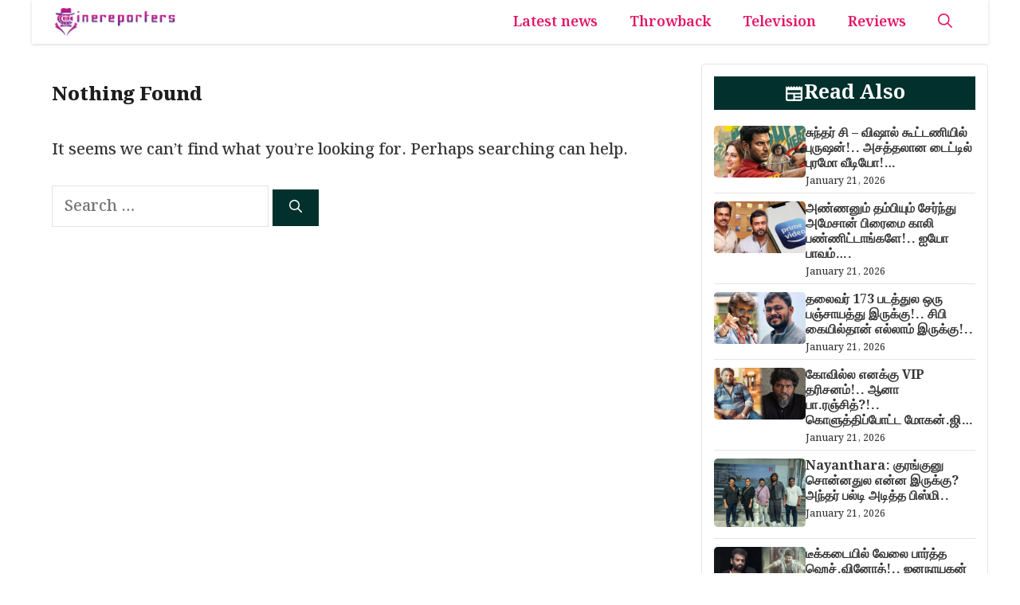

--- FILE ---
content_type: text/html; charset=utf-8
request_url: https://www.google.com/recaptcha/api2/aframe
body_size: 268
content:
<!DOCTYPE HTML><html><head><meta http-equiv="content-type" content="text/html; charset=UTF-8"></head><body><script nonce="XAMMwvLH3xLusUdxjePBaw">/** Anti-fraud and anti-abuse applications only. See google.com/recaptcha */ try{var clients={'sodar':'https://pagead2.googlesyndication.com/pagead/sodar?'};window.addEventListener("message",function(a){try{if(a.source===window.parent){var b=JSON.parse(a.data);var c=clients[b['id']];if(c){var d=document.createElement('img');d.src=c+b['params']+'&rc='+(localStorage.getItem("rc::a")?sessionStorage.getItem("rc::b"):"");window.document.body.appendChild(d);sessionStorage.setItem("rc::e",parseInt(sessionStorage.getItem("rc::e")||0)+1);localStorage.setItem("rc::h",'1769023784523');}}}catch(b){}});window.parent.postMessage("_grecaptcha_ready", "*");}catch(b){}</script></body></html>